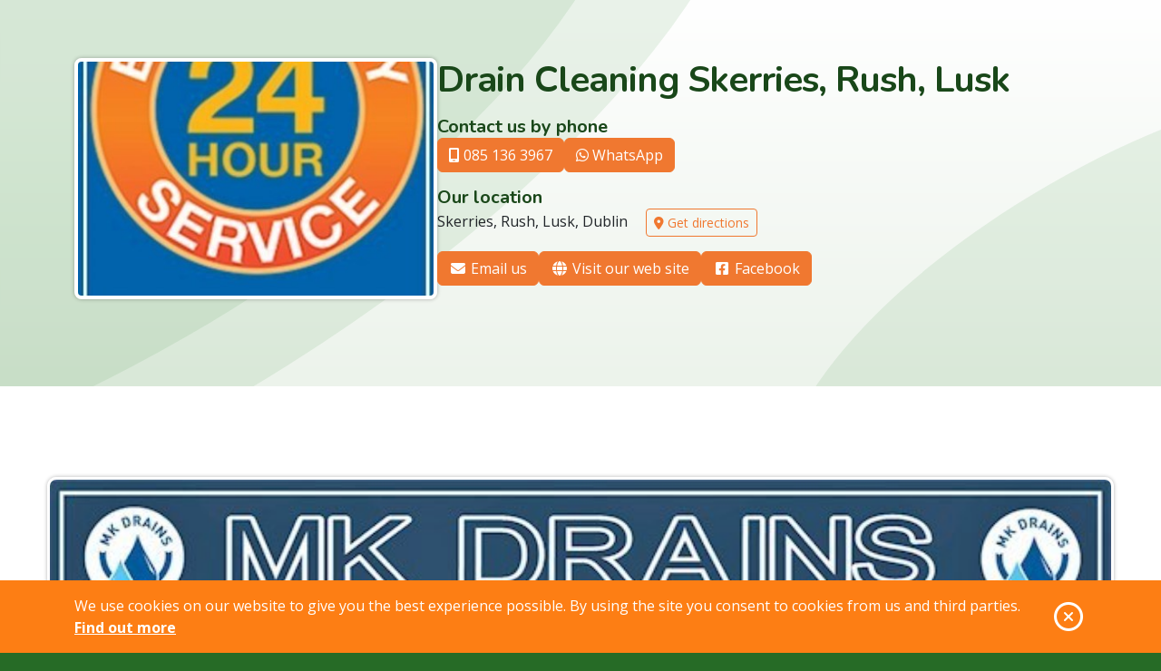

--- FILE ---
content_type: text/html; charset=utf-8
request_url: https://www.our.ie/rush/lusk/skerries/home-and-garden/drain-cleaning-skerries-rush-lusk/draincleaningskerries/
body_size: 7623
content:
<!doctype html>
<html itemscope itemtype="http://schema.org/WebPage" lang="en">
<head>
    <meta charset="utf-8" />
    <meta name="viewport" content="width=device-width, initial-scale=1">
    <link rel="apple-touch-icon" sizes="180x180" href="/apple-touch-icon.png">
<link rel="icon" type="image/png" sizes="32x32" href="/favicon-32x32.png">
<link rel="icon" type="image/png" sizes="16x16" href="/favicon-16x16.png">
<link rel="manifest" href="/site.webmanifest">
<link rel="mask-icon" href="/safari-pinned-tab.svg" color="#5bbad5">
<meta name="msapplication-TileColor" content="#194719">
<meta name="theme-color" content="#ffffff">

        <link rel="canonical" href="https://www.our.ie/rush/lusk/skerries/home-and-garden/drain-cleaning-skerries-rush-lusk/draincleaningskerries/"/>
    <meta property="og:url" content="https://www.our.ie/rush/lusk/skerries/home-and-garden/drain-cleaning-skerries-rush-lusk/draincleaningskerries/"/>
    <title>Drain Cleaning Skerries, Rush, Lusk - Our.ie</title>
    <meta property="og:title" content="Drain Cleaning Skerries, Rush, Lusk - Our.ie"/>
    <meta name="twitter:title" content="Drain Cleaning Skerries, Rush, Lusk - Our.ie">
    <meta itemprop="name" content="Drain Cleaning Skerries, Rush, Lusk - Our.ie">
    <meta name="description" content="MK Drains are Skerries drain maintenance contractors specialising in drain cleaning and drain unblocking in Skerries, Rush and Lusk.
As a North County Dublin drain cleaning specialist, Kevin, proprietor of MK...">
    <meta property="og:description" content="MK Drains are Skerries drain maintenance contractors specialising in drain cleaning and drain unblocking in Skerries, Rush and Lusk.
As a North County Dublin drain cleaning specialist, Kevin, proprietor of MK..."/>
    <meta name="twitter:description" content="MK Drains are Skerries drain maintenance contractors specialising in drain cleaning and drain unblocking in Skerries, Rush and Lusk.
As a North County Dublin drain cleaning specialist, Kevin, proprietor of MK...">
    <meta itemprop="description" content="MK Drains are Skerries drain maintenance contractors specialising in drain cleaning and drain unblocking in Skerries, Rush and Lusk.
As a North County Dublin drain cleaning specialist, Kevin, proprietor of MK...">
    <meta name="keywords" content="Drain Cleaning Skerries, Rush">
    <meta property="og:image" content="https://cdn.our.ie/images/mk1-copy.jpg?width=1200&amp;height=630&amp;mode=crop" />
        <meta property="og:image:width" content="1200" />
        <meta property="og:image:height" content="630" />
        <meta property="og:image:type" content="image/jpeg" />
    <meta name="author" content="Our.ie">
    <meta name="twitter:creator" content="Our.ie">
    <meta property="og:type" content="website" />
<meta property="og:site_name" content="Our.ie" />
<meta name="twitter:site" content="Our.ie">
        <script async src="https://www.googletagmanager.com/gtag/js?id=G-QLZX6S84C7"></script>
    <script>
        window.dataLayer = window.dataLayer || [];
        function gtag() { dataLayer.push(arguments); }
        gtag('js', new Date());
            gtag('config', 'G-QLZX6S84C7', { cookie_flags: 'SameSite=None;Secure' });
            </script>

    
    <script type="application/ld+json">
        {"@context":"http://schema.org","@type":"LocalBusiness","name":"Drain Cleaning Skerries, Rush, Lusk","url":"http://www.mkdrains.ie/","address":{"@type":"PostalAddress","streetAddress":"Skerries","addressLocality":"Lusk","addressRegion":"Dublin"},"email":"info@mkdrains.ie","telephone":"085 136 3967"}
    </script>

    <link href="/assets/css/styles.min.css?1-0-26012-56" rel="stylesheet">

    
</head>
<body data-cookiebar-placement="bottom">
    
    <!--[if lte IE 9]>
    <p class="browser-upgrade">
        <i class="fa fa-exclamation-circle fa-2x"></i> You are using an <strong>outdated</strong> browser. Please <a href="https://browsehappy.com/" target="_blank">upgrade your browser</a> to improve your experience and security.
    </p>
<![endif]-->

<aside class="cookie-message">
    <div class="container">
        <div class="row">
            <div class="col">
                <p class="cookie-message__description">
                    We use cookies on our website to give you the best experience possible. By using the site you consent to
                    cookies from us and third parties.

                    <a class="cookie-message__more" href="/privacy-policy/">
                        Find out more
                    </a>
                </p>
            </div>

            <div class="cookie-message__close col-auto">
                <span class="fa-stack">
                    <i class="far fa-circle fa-stack-2x"></i>
                    <i class="fa fa-times fa-stack-1x"></i>
                </span>
                <span class="sr-only">OK</span>
            </div>
        </div>
    </div>
</aside>
    

    <main class="site-content" role="main">
        

<header class="page-header page-header--hero business-intro">
    <div class="container">
        <div class="business-summary">
                <img alt="Drain Cleaning Skerries, Rush, Lusk"
                     class="business-summary__img lazyload"
                     src="https://cdn.our.ie/images/mk1-copy.jpg?width=30&height=20&mode=crop"
                     data-src="https://cdn.our.ie/images/mk1-copy.jpg?width=400&height=266&mode=crop"
                     width="400" height="266" />

            <div class="business-summary__details">
                <h1 class="business-summary__title">Drain Cleaning Skerries, Rush, Lusk</h1>
                
    <div class="phone-details">
        <p class="h5 phone-details__title">Contact us by phone</p>
        <ul class="phone-details__list nav">
                <li class="nav-item">
                    <a class="btn btn-primary" href="tel:085 136 3967" data-phone-id="2368">
                        <i class="fas fa-mobile-screen"></i> 085 136 3967
                    </a>
                </li>
                                        <li class="nav-item">
                    <a class="btn btn-primary" href="https://wa.me/353851363967" target="_blank" rel="noopener noreferrer" data-whatsapp-id="2368">
                        <i class="fab fa-whatsapp"></i> WhatsApp
                    </a>
                </li>
        </ul>
    </div>




                <div class="business-address">
    <p class="h5 business-address__title">Our location</p>
    <address>
        Skerries, Rush, Lusk, Dublin
    </address>
    <a class="btn btn-outline-primary btn-sm" target="_blank" href="https://maps.google.com/maps?q=Skerries,Rush,Lusk,Dublin" title="Get directions to us using Google Maps"><i class="fa fa-map-marker-alt"></i> Get directions</a>
</div>
                
                    <ul class="business-linklist nav">
            <li class="business-linklist__item">
                <a class="btn btn-primary business-linklist__link" href="mailto:info@mkdrains.ie"><i class="fa fa-envelope fa-fw"></i> Email us</a>
            </li>
                            <li class="business-linklist__item">
                <a class="btn btn-primary business-linklist__link" href="http://www.mkdrains.ie/" rel="noopener noreferrer" data-website-id="2368" target="_blank">
                    <i class="fa fa-fw fa-globe"></i> Visit our web site
                </a>
            </li>
                            <li class="business-linklist__item">
                <a class="btn btn-primary business-linklist__link" href="http://www.facebook.com/mkdrains.ie/" target="_blank"><i class="fab fa-facebook-square fa-fw"></i> Facebook</a>
            </li>
            </ul>

            </div>
        </div>
    </div>
</header>

<article class="section listing-content">
    <div class="container clearfix">
        <h2><img class="business-content-image business-content-image--full" src="https://cdn.our.ie/images/top-image-4.jpg?width=640&amp;upscale=false" alt="MK Drains" width="1176" height="826" /><img class="business-content-image business-content-image--left" style="margin-bottom: 5px; margin-top: 5px;" src="https://cdn.our.ie/images/2-70.jpeg?width=640&amp;upscale=false" alt="image of MK Drains service van" width="370" height="277" />MK Drains are Skerries drain maintenance contractors specialising in drain cleaning and drain unblocking in Skerries, Rush and Lusk.</h2>
<h3>As a North County Dublin drain cleaning specialist, Kevin, proprietor of MK Drains is licensed and fully insured with over 20 years experience in the sewage and drainage industry.</h3>
<p>The <strong>drain services in Skerries, Rush </strong>and <strong>Lusk </strong>provided by<strong> MK Drains</strong> include<strong>; drain cleaning, drain unblocking, CCTV drain inspections, commercial drain cleaning </strong>and<strong> drain repair.</strong></p>
<h2><img class="business-content-image business-content-image--right" src="https://cdn.our.ie/images/10-291.jpg?width=640&amp;upscale=false" alt="before and after drain cleaning image" width="377" height="252" />MK Drains provide drain unblocking in Skerries, Rush and Lusk.</h2>
<h3>Available at short notice, MK Drains provide 24hr emergency drain unblocking at competitive rates with free quotes available on all drain unblocking and drain cleaning services.</h3>
<p>The<strong> drain unblocking in Skerries, Rush a</strong>nd<strong> Lusk </strong>available from<strong> MK Drains </strong>includes;<strong> emergency drain unblocking, toilet unblocking, kitchen drain unblocking, sewage drain unblocking, drain jetting, affordable drain unblocking and</strong><strong> drain cleaning.</strong></p>
<h2><img class="business-content-image business-content-image--left" style="margin-bottom: 5px; margin-top: 5px;" src="https://cdn.our.ie/images/mk8-copy.jpg?width=185&amp;height=247" alt="image of CCTV drain cleaning" width="185" height="247" />MK Drains carry out CCTV drain inspections in Skerries, Rush and Lusk.</h2>
<h3>MK Drains&rsquo; engineers are fully certified to carry out CCTV drain inspections and can prepare professional drainage reports for property surveys and home insurance reports if required.</h3>
<p>The<strong> CCTV Drain inspections in Skerries, Rush</strong> and <strong>Lusk </strong>provided by <strong>MK Drains </strong>are<strong> ideal for</strong>;<strong> property surveys, home inspections, insurance inspections, drain damage assessments, locating drainage leaks</strong> and<strong> frequently blocked drains.</strong></p>
<h2><img class="business-content-image business-content-image--right" style="margin-bottom: 5px; margin-top: 5px;" src="https://cdn.our.ie/images/8-391.jpg?width=640&amp;upscale=false" alt="image of commercial drain cleaning" width="365" height="273" />Commercial drain maintenance in Skerries, Rush and Lusk is available from MK Drains.</h2>
<h3>Kevin provides a complete range of commercial drain maintenance contracts, which can be tailored to individual requirements and budgets with flexible drain maintenance appointment times available to ensure minimal disruption to business hours.</h3>
<p>The <strong>commercial drain maintenance in</strong> <strong>Skerries, Rush </strong>and<strong> Lusk </strong>carried out by <strong>MK Drains </strong>includes; <strong>grease trap emptying,</strong> <strong>grease trap cleaning, grease release unit cleaning, commercial drain unblocking, commercial drain jetting, out of hours drain unblocking, contract drain cleaning </strong>and <strong>industrial drain cleaning.</strong></p>
<h3>For more information on drain cleaning in Skerries, Rush and Lusk call Kevin on 085 136 3967<a href="http://www.facebook.com/pg/mkdrains.ie/reviews/?ref=page_internal" target="_blank" rel="noopener"><img class="business-content-image business-content-image--full" style="margin-bottom: 5px; margin-top: 5px;" src="https://cdn.our.ie/images/mk-drains-facebook-reviews-3.jpg?width=640&amp;upscale=false" alt="MK Drains on Facebook" width="1176" height="232" /></a></h3>
    </div>
</article>

    <aside class="section section--g100">
        <div class="container">
            <div class="business-images">
                    <a class="business-images__link preview" href="https://cdn.our.ie/images/mk1-copy.jpg?width=768&upscale=false" rel="listing-gallery">
                        <img alt="" 
                             class="business-images__img lazyload"
                             data-sizes="(min-width:400px) and (max-width:575px) 575px, 289px"
                             data-srcset="https://cdn.our.ie/images/mk1-copy.jpg?width=575&height=395&mode=crop&bgcolor=ffffff 575w,
                                https://cdn.our.ie/images/mk1-copy.jpg?width=289&height=200&mode=crop&bgcolor=ffffff 289w"
                             src="https://cdn.our.ie/images/mk1-copy.jpg?width=57&height=39&mode=crop"
                             width="575" height="395" />
                    </a>
                    <a class="business-images__link preview" href="https://cdn.our.ie/images/mk3-copy.jpg?width=768&upscale=false" rel="listing-gallery">
                        <img alt="" 
                             class="business-images__img lazyload"
                             data-sizes="(min-width:400px) and (max-width:575px) 575px, 289px"
                             data-srcset="https://cdn.our.ie/images/mk3-copy.jpg?width=575&height=395&mode=crop&bgcolor=ffffff 575w,
                                https://cdn.our.ie/images/mk3-copy.jpg?width=289&height=200&mode=crop&bgcolor=ffffff 289w"
                             src="https://cdn.our.ie/images/mk3-copy.jpg?width=57&height=39&mode=crop"
                             width="575" height="395" />
                    </a>
                    <a class="business-images__link preview" href="https://cdn.our.ie/images/mk4-copy.jpg?width=768&upscale=false" rel="listing-gallery">
                        <img alt="" 
                             class="business-images__img lazyload"
                             data-sizes="(min-width:400px) and (max-width:575px) 575px, 289px"
                             data-srcset="https://cdn.our.ie/images/mk4-copy.jpg?width=575&height=395&mode=crop&bgcolor=ffffff 575w,
                                https://cdn.our.ie/images/mk4-copy.jpg?width=289&height=200&mode=crop&bgcolor=ffffff 289w"
                             src="https://cdn.our.ie/images/mk4-copy.jpg?width=57&height=39&mode=crop"
                             width="575" height="395" />
                    </a>
                    <a class="business-images__link preview" href="https://cdn.our.ie/images/mk7-copy.jpg?width=768&upscale=false" rel="listing-gallery">
                        <img alt="" 
                             class="business-images__img lazyload"
                             data-sizes="(min-width:400px) and (max-width:575px) 575px, 289px"
                             data-srcset="https://cdn.our.ie/images/mk7-copy.jpg?width=575&height=395&mode=crop&bgcolor=ffffff 575w,
                                https://cdn.our.ie/images/mk7-copy.jpg?width=289&height=200&mode=crop&bgcolor=ffffff 289w"
                             src="https://cdn.our.ie/images/mk7-copy.jpg?width=57&height=39&mode=crop"
                             width="575" height="395" />
                    </a>
                    <a class="business-images__link preview" href="https://cdn.our.ie/images/mk8-copy.jpg?width=768&upscale=false" rel="listing-gallery">
                        <img alt="" 
                             class="business-images__img lazyload"
                             data-sizes="(min-width:400px) and (max-width:575px) 575px, 289px"
                             data-srcset="https://cdn.our.ie/images/mk8-copy.jpg?width=575&height=395&mode=crop&bgcolor=ffffff 575w,
                                https://cdn.our.ie/images/mk8-copy.jpg?width=289&height=200&mode=crop&bgcolor=ffffff 289w"
                             src="https://cdn.our.ie/images/mk8-copy.jpg?width=57&height=39&mode=crop"
                             width="575" height="395" />
                    </a>
                    <a class="business-images__link preview" href="https://cdn.our.ie/images/mk10.jpg?width=768&upscale=false" rel="listing-gallery">
                        <img alt="" 
                             class="business-images__img lazyload"
                             data-sizes="(min-width:400px) and (max-width:575px) 575px, 289px"
                             data-srcset="https://cdn.our.ie/images/mk10.jpg?width=575&height=395&mode=crop&bgcolor=ffffff 575w,
                                https://cdn.our.ie/images/mk10.jpg?width=289&height=200&mode=crop&bgcolor=ffffff 289w"
                             src="https://cdn.our.ie/images/mk10.jpg?width=57&height=39&mode=crop"
                             width="575" height="395" />
                    </a>
                    <a class="business-images__link preview" href="https://cdn.our.ie/images/mk11.jpg?width=768&upscale=false" rel="listing-gallery">
                        <img alt="" 
                             class="business-images__img lazyload"
                             data-sizes="(min-width:400px) and (max-width:575px) 575px, 289px"
                             data-srcset="https://cdn.our.ie/images/mk11.jpg?width=575&height=395&mode=crop&bgcolor=ffffff 575w,
                                https://cdn.our.ie/images/mk11.jpg?width=289&height=200&mode=crop&bgcolor=ffffff 289w"
                             src="https://cdn.our.ie/images/mk11.jpg?width=57&height=39&mode=crop"
                             width="575" height="395" />
                    </a>
                    <a class="business-images__link preview" href="https://cdn.our.ie/images/mk12.jpg?width=768&upscale=false" rel="listing-gallery">
                        <img alt="" 
                             class="business-images__img lazyload"
                             data-sizes="(min-width:400px) and (max-width:575px) 575px, 289px"
                             data-srcset="https://cdn.our.ie/images/mk12.jpg?width=575&height=395&mode=crop&bgcolor=ffffff 575w,
                                https://cdn.our.ie/images/mk12.jpg?width=289&height=200&mode=crop&bgcolor=ffffff 289w"
                             src="https://cdn.our.ie/images/mk12.jpg?width=57&height=39&mode=crop"
                             width="575" height="395" />
                    </a>
                    <a class="business-images__link preview" href="https://cdn.our.ie/images/2-70.jpeg?width=768&upscale=false" rel="listing-gallery">
                        <img alt="" 
                             class="business-images__img lazyload"
                             data-sizes="(min-width:400px) and (max-width:575px) 575px, 289px"
                             data-srcset="https://cdn.our.ie/images/2-70.jpeg?width=575&height=395&mode=crop&bgcolor=ffffff 575w,
                                https://cdn.our.ie/images/2-70.jpeg?width=289&height=200&mode=crop&bgcolor=ffffff 289w"
                             src="https://cdn.our.ie/images/2-70.jpeg?width=57&height=39&mode=crop"
                             width="575" height="395" />
                    </a>
                    <a class="business-images__link preview" href="https://cdn.our.ie/images/3-73.jpeg?width=768&upscale=false" rel="listing-gallery">
                        <img alt="" 
                             class="business-images__img lazyload"
                             data-sizes="(min-width:400px) and (max-width:575px) 575px, 289px"
                             data-srcset="https://cdn.our.ie/images/3-73.jpeg?width=575&height=395&mode=crop&bgcolor=ffffff 575w,
                                https://cdn.our.ie/images/3-73.jpeg?width=289&height=200&mode=crop&bgcolor=ffffff 289w"
                             src="https://cdn.our.ie/images/3-73.jpeg?width=57&height=39&mode=crop"
                             width="575" height="395" />
                    </a>
                    <a class="business-images__link preview" href="https://cdn.our.ie/images/4-75.jpeg?width=768&upscale=false" rel="listing-gallery">
                        <img alt="" 
                             class="business-images__img lazyload"
                             data-sizes="(min-width:400px) and (max-width:575px) 575px, 289px"
                             data-srcset="https://cdn.our.ie/images/4-75.jpeg?width=575&height=395&mode=crop&bgcolor=ffffff 575w,
                                https://cdn.our.ie/images/4-75.jpeg?width=289&height=200&mode=crop&bgcolor=ffffff 289w"
                             src="https://cdn.our.ie/images/4-75.jpeg?width=57&height=39&mode=crop"
                             width="575" height="395" />
                    </a>
                    <a class="business-images__link preview" href="https://cdn.our.ie/images/4-603.jpg?width=768&upscale=false" rel="listing-gallery">
                        <img alt="" 
                             class="business-images__img lazyload"
                             data-sizes="(min-width:400px) and (max-width:575px) 575px, 289px"
                             data-srcset="https://cdn.our.ie/images/4-603.jpg?width=575&height=395&mode=crop&bgcolor=ffffff 575w,
                                https://cdn.our.ie/images/4-603.jpg?width=289&height=200&mode=crop&bgcolor=ffffff 289w"
                             src="https://cdn.our.ie/images/4-603.jpg?width=57&height=39&mode=crop"
                             width="575" height="395" />
                    </a>
                    <a class="business-images__link preview" href="https://cdn.our.ie/images/5-540.jpg?width=768&upscale=false" rel="listing-gallery">
                        <img alt="" 
                             class="business-images__img lazyload"
                             data-sizes="(min-width:400px) and (max-width:575px) 575px, 289px"
                             data-srcset="https://cdn.our.ie/images/5-540.jpg?width=575&height=395&mode=crop&bgcolor=ffffff 575w,
                                https://cdn.our.ie/images/5-540.jpg?width=289&height=200&mode=crop&bgcolor=ffffff 289w"
                             src="https://cdn.our.ie/images/5-540.jpg?width=57&height=39&mode=crop"
                             width="575" height="395" />
                    </a>
                    <a class="business-images__link preview" href="https://cdn.our.ie/images/6-524.jpg?width=768&upscale=false" rel="listing-gallery">
                        <img alt="" 
                             class="business-images__img lazyload"
                             data-sizes="(min-width:400px) and (max-width:575px) 575px, 289px"
                             data-srcset="https://cdn.our.ie/images/6-524.jpg?width=575&height=395&mode=crop&bgcolor=ffffff 575w,
                                https://cdn.our.ie/images/6-524.jpg?width=289&height=200&mode=crop&bgcolor=ffffff 289w"
                             src="https://cdn.our.ie/images/6-524.jpg?width=57&height=39&mode=crop"
                             width="575" height="395" />
                    </a>
                    <a class="business-images__link preview" href="https://cdn.our.ie/images/7-455.jpg?width=768&upscale=false" rel="listing-gallery">
                        <img alt="" 
                             class="business-images__img lazyload"
                             data-sizes="(min-width:400px) and (max-width:575px) 575px, 289px"
                             data-srcset="https://cdn.our.ie/images/7-455.jpg?width=575&height=395&mode=crop&bgcolor=ffffff 575w,
                                https://cdn.our.ie/images/7-455.jpg?width=289&height=200&mode=crop&bgcolor=ffffff 289w"
                             src="https://cdn.our.ie/images/7-455.jpg?width=57&height=39&mode=crop"
                             width="575" height="395" />
                    </a>
                    <a class="business-images__link preview" href="https://cdn.our.ie/images/8-391.jpg?width=768&upscale=false" rel="listing-gallery">
                        <img alt="" 
                             class="business-images__img lazyload"
                             data-sizes="(min-width:400px) and (max-width:575px) 575px, 289px"
                             data-srcset="https://cdn.our.ie/images/8-391.jpg?width=575&height=395&mode=crop&bgcolor=ffffff 575w,
                                https://cdn.our.ie/images/8-391.jpg?width=289&height=200&mode=crop&bgcolor=ffffff 289w"
                             src="https://cdn.our.ie/images/8-391.jpg?width=57&height=39&mode=crop"
                             width="575" height="395" />
                    </a>
                    <a class="business-images__link preview" href="https://cdn.our.ie/images/9-339.jpg?width=768&upscale=false" rel="listing-gallery">
                        <img alt="" 
                             class="business-images__img lazyload"
                             data-sizes="(min-width:400px) and (max-width:575px) 575px, 289px"
                             data-srcset="https://cdn.our.ie/images/9-339.jpg?width=575&height=395&mode=crop&bgcolor=ffffff 575w,
                                https://cdn.our.ie/images/9-339.jpg?width=289&height=200&mode=crop&bgcolor=ffffff 289w"
                             src="https://cdn.our.ie/images/9-339.jpg?width=57&height=39&mode=crop"
                             width="575" height="395" />
                    </a>
                    <a class="business-images__link preview" href="https://cdn.our.ie/images/10-291.jpg?width=768&upscale=false" rel="listing-gallery">
                        <img alt="" 
                             class="business-images__img lazyload"
                             data-sizes="(min-width:400px) and (max-width:575px) 575px, 289px"
                             data-srcset="https://cdn.our.ie/images/10-291.jpg?width=575&height=395&mode=crop&bgcolor=ffffff 575w,
                                https://cdn.our.ie/images/10-291.jpg?width=289&height=200&mode=crop&bgcolor=ffffff 289w"
                             src="https://cdn.our.ie/images/10-291.jpg?width=57&height=39&mode=crop"
                             width="575" height="395" />
                    </a>
            </div>
        </div>
    </aside>


<aside class="section section--sm">
    <div class="container">
        <div class="sharing-links">
            <h3 class="sharing-links__title">Share this business:</h3>
            <ul class="sharing-links__list">
                <li class="sharing-links__item"><a class="sharing-links__link sharing-links__link--twitter" href="https://twitter.com/intent/tweet?url=https://www.our.ie/rush/lusk/skerries/home-and-garden/drain-cleaning-skerries-rush-lusk/draincleaningskerries/&text=Drain+Cleaning+Skerries%2c+Rush%2c+Lusk" title="Share on twitter"><i class="fab fa-twitter"></i><span class="sr-only">Twitter</span></a></li>
                <li class="sharing-links__item"><a class="sharing-links__link sharing-links__link--facebook" href="https://facebook.com/sharer.php?u=https://www.our.ie/rush/lusk/skerries/home-and-garden/drain-cleaning-skerries-rush-lusk/draincleaningskerries/" title="Share on Facebook"><i class="fab fa-facebook-f"></i><span class="sr-only">Facebook</span></a></li>
                <li class="sharing-links__item"><a class="sharing-links__link sharing-links__link--linkedin" href="http://www.linkedin.com/shareArticle?mini=true&url=https://www.our.ie/rush/lusk/skerries/home-and-garden/drain-cleaning-skerries-rush-lusk/draincleaningskerries/" title="Share on LinkedIn"><i class="fab fa-linkedin-in"></i><span class="sr-only">LinkedIn</span></a></li>
                <li class="sharing-links__item">
                    <a class="sharing-links__link sharing-links__link--pinterest" href="http://pinterest.com/pin/create/button/?url=https://www.our.ie/rush/lusk/skerries/home-and-garden/drain-cleaning-skerries-rush-lusk/draincleaningskerries/&amp;media=https://cdn.ou.ie/images/mk1-copy.jpg" title="Share on Pinterest">
                        <i class="fab fa-pinterest-p"></i>
                        <span class="sr-only">Pinterest</span>
                    </a>
                </li>
                <li class="sharing-links__item"><a class="sharing-links__link sharing-links__link--digg" href="http://digg.com/submit?url=https://www.our.ie/rush/lusk/skerries/home-and-garden/drain-cleaning-skerries-rush-lusk/draincleaningskerries/" title="Share on Digg"><i class="fab fa-digg"></i><span class="sr-only">Digg</span></a></li>
            </ul>
        </div>
    </div>
</aside>




    </main>

    <section class="process section--bt">
    <div class="container">
        <div class="process__content">
            <h2 class="section__title process__reveal reveal" data-sr="true" data-sr-delay="0" data-sr-easing="ease" data-sr-interval="100" data-sr-distance="50px" data-sr-group=".process__reveal">
                Get your Our.ie web page today
            </h2>
            <div class="row mb-4">
                <div class="col-lg-4 mb-3 mb-lg-0 process__reveal reveal">
                    <div class="badge">1</div>
                    <div class="process__item">
                        <h3>Get in touch</h3>
                        <p>Drop us a line with some details about your business</p>
                    </div>
                </div>
                <div class="col-lg-4 mb-3 mb-lg-0 process__reveal reveal">
                    <div class="badge">2</div>
                    <div class="process__item">
                        <h3>We build your page</h3>
                        <p>We'll work with you to create your page on Our.ie</p>
                    </div>
                </div>
                <div class="col-lg-4 process__reveal reveal">
                    <div class="badge">3</div>
                    <div class="process__item">
                        <h3>Get online</h3>
                        <p>When the page is ready we'll put it live online</p>
                    </div>
                </div>
            </div>
            <p class="text-center process__reveal reveal h3 font-weight-light">No matter what kind of business you are, Our.ie can help!</p>
            <p class="text-center process__reveal reveal mb-0">
                <a class="btn btn-primary btn-lg" href="/get-your-business-listed/">Get started today <i class="fa fa-arrow-right"></i></a>
            </p>
        </div>
        <div class="process__imgwrap">
            <img alt="Get your business listed on Our.ie" class="process__img lazyload process__reveal reveal" data-sr="true" data-sr-distance="0"
                 src="/assets/img/internet-searcher-2.png?width=28"
                 data-src="/assets/img/internet-searcher-2.png"
                 width="281" height="400"/>
        </div>
    </div>
</section>

<section class="section section--sm section--bt site-search">
    <div class="container">
<form action="/search-listings/" class="footer-search" method="get">            <label for="footer-search">Search for products &amp; services in your area:</label>
            <div class="input-group">
                <input class="form-control" id="footer-search" name="term" placeholder="Search..." type="text" value=""/>
                <button class="btn btn-primary" type="submit">
                    <span class="sr-only">Search</span>
                    <i class="fa fa-search"></i>
                </button>
            </div>
</form>    </div>
</section>

<footer class="site-footer">
    <section class="section section--sm section--bt section--g700">
        <div class="container">
            <div class="site-footer__wrapper">
                <div class="footer-cta">
                    <img alt="Our.ie" class="img-fluid footer-cta__img" src="/assets/img/ourie-logo.svg" width="242" height="110" />
                    <p class="footer-cta__title">Creating and powering web pages since 2009</p>
                    <a class="btn btn-primary" href="/get-your-business-listed/">Get your page today <i class="fa fa-chevron-right"></i></a>
                </div>

                <div class="footer-categories">
                    <p class="footer-categories__title">Business Categories</p>
                            <ul class="business-categories">
                <li class="business-categories__item">
                    <a class="business-categories__link" href="https://www.our.ie/browse/accomodation-and-travel/">Accomodation &amp; Travel</a>
                </li>
                <li class="business-categories__item">
                    <a class="business-categories__link" href="https://www.our.ie/browse/agriculture-industry-forestry-and-fishing/">Agriculture, &amp; Industry</a>
                </li>
                <li class="business-categories__item">
                    <a class="business-categories__link" href="https://www.our.ie/browse/animals-and-pets/">Animals &amp; Pets</a>
                </li>
                <li class="business-categories__item">
                    <a class="business-categories__link" href="https://www.our.ie/browse/arts-sports-and-recreation/">Arts, Sports &amp; recreation</a>
                </li>
                <li class="business-categories__item">
                    <a class="business-categories__link" href="https://www.our.ie/browse/automotive/">Automotive</a>
                </li>
                <li class="business-categories__item">
                    <a class="business-categories__link" href="https://www.our.ie/browse/catering/">Catering</a>
                </li>
                <li class="business-categories__item">
                    <a class="business-categories__link" href="https://www.our.ie/browse/clothing-and-accessories/">Clothing &amp; Accessories</a>
                </li>
                <li class="business-categories__item">
                    <a class="business-categories__link" href="https://www.our.ie/browse/construction-and-contractors/">Construction &amp; Contractors</a>
                </li>
                <li class="business-categories__item">
                    <a class="business-categories__link" href="https://www.our.ie/browse/education/">Education</a>
                </li>
                <li class="business-categories__item">
                    <a class="business-categories__link" href="https://www.our.ie/browse/health-and-medicine/">Health &amp; Medicine</a>
                </li>
                <li class="business-categories__item">
                    <a class="business-categories__link" href="https://www.our.ie/browse/home-and-garden/">Home &amp; Garden</a>
                </li>
                <li class="business-categories__item">
                    <a class="business-categories__link" href="https://www.our.ie/browse/it-and-telecommunications-services/">IT &amp; Telecommunications Services</a>
                </li>
                <li class="business-categories__item">
                    <a class="business-categories__link" href="https://www.our.ie/browse/legal-and-financial/">Legal &amp; Financial</a>
                </li>
                <li class="business-categories__item">
                    <a class="business-categories__link" href="https://www.our.ie/browse/media-and-creative-services/">Media &amp; Creative Services</a>
                </li>
                <li class="business-categories__item">
                    <a class="business-categories__link" href="https://www.our.ie/browse/personal-care-and-services/">Personal Care &amp; Services</a>
                </li>
                <li class="business-categories__item">
                    <a class="business-categories__link" href="https://www.our.ie/browse/professional-and-business-services/">Professional &amp; business services</a>
                </li>
                <li class="business-categories__item">
                    <a class="business-categories__link" href="https://www.our.ie/browse/real-estate/">Real Estate</a>
                </li>
                <li class="business-categories__item">
                    <a class="business-categories__link" href="https://www.our.ie/browse/shopping/">Shopping</a>
                </li>
                <li class="business-categories__item">
                    <a class="business-categories__link" href="https://www.our.ie/browse/trades/">Trades</a>
                </li>
        </ul>


                </div>
            </div>
        </div>
    </section>

    <section class="section section--sm">
        <div class="container">
            <ul class="footer-navigation justify-content-center nav">
                        <li class="nav-item">
            <a class="nav-link" href="https://www.our.ie/terms-and-conditions/">Terms &amp; Conditions</a>
        </li>
        <li class="nav-item">
            <a class="nav-link" href="https://www.our.ie/privacy-policy/">Privacy</a>
        </li>
        <li class="nav-item">
            <a class="nav-link" href="https://www.our.ie/accessibility/">Accessibility</a>
        </li>
        <li class="nav-item">
            <a class="nav-link" href="https://www.our.ie/contact-us/">Contact Us</a>
        </li>
        <li class="nav-item">
            <a class="nav-link" href="https://www.our.ie/browse/">Browse Businesses</a>
        </li>
        <li class="nav-item">
            <a class="nav-link" href="https://www.our.ie/about-our-directory/">About Us</a>
        </li>


            </ul>

            <p class="text-center mb-0">All content Copyright &copy; Our.ie 2009 - 2026, All Rights Reserved.</p>
        </div>
    </section>
</footer>
    <script src="https://ajax.googleapis.com/ajax/libs/jquery/3.6.0/jquery.min.js"></script>
<script>window.jQuery || document.write('<script src="/assets/js/jquery.min.js"><\/script>')</script>
<script src="/assets/js/core.min.js?1-0-26012-56"></script>
<script src="/assets/js/listing.min.js?1-0-26012-56"></script>


</body>
</html>

--- FILE ---
content_type: image/svg+xml; charset=utf-8
request_url: https://www.our.ie/assets/img/bg-e-tl.svg
body_size: 40
content:
<svg viewBox="0 0 147 110" xmlns="http://www.w3.org/2000/svg" xml:space="preserve" style="fill-rule:evenodd;clip-rule:evenodd;stroke-linejoin:round;stroke-miterlimit:2"><g transform="matrix(-.84971 0 0 .82707 679.769 0)"><path style="fill:none" d="M627 0h173v133H627z"/><clipPath id="a"><path d="M627 0h173v133H627z"/></clipPath><g clip-path="url(#a)"><circle cx="734.5" cy="65.5" r="65.5" style="fill:#328d32;fill-opacity:.1" transform="matrix(2.54697 1.51075 -.58844 1.0471 -1049.27 -1143.77)"/></g></g></svg>